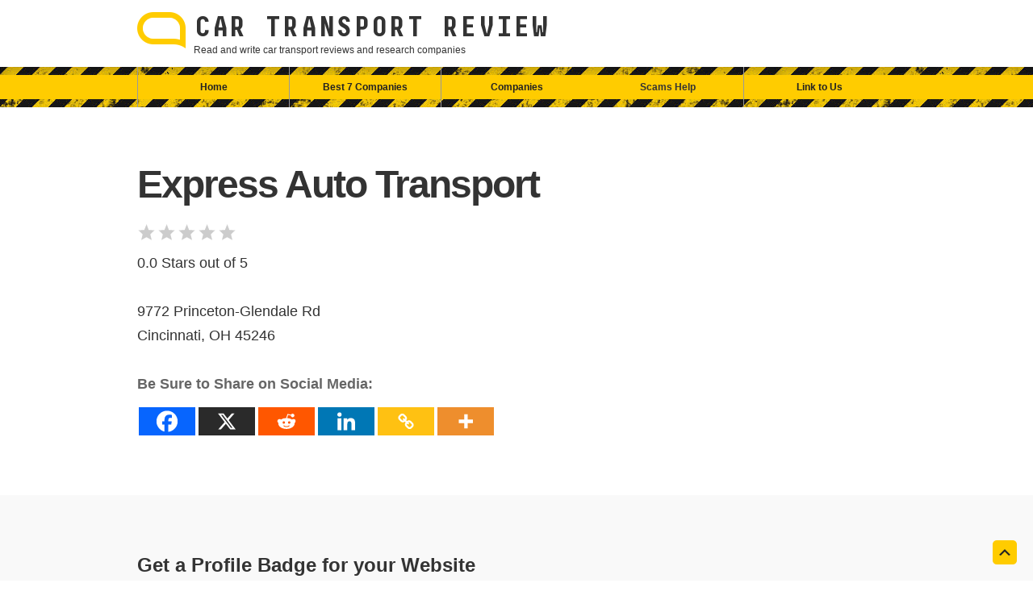

--- FILE ---
content_type: text/html; charset=utf-8
request_url: https://www.google.com/recaptcha/api2/anchor?ar=1&k=6Le5jXIeAAAAAJXqMN74dDBbEFHGMVG6VvrrMFIg&co=aHR0cHM6Ly9jYXJ0cmFuc3BvcnRyZXZpZXcuY29tOjQ0Mw..&hl=en&v=PoyoqOPhxBO7pBk68S4YbpHZ&size=invisible&anchor-ms=20000&execute-ms=30000&cb=4mx80srnzzkg
body_size: 48823
content:
<!DOCTYPE HTML><html dir="ltr" lang="en"><head><meta http-equiv="Content-Type" content="text/html; charset=UTF-8">
<meta http-equiv="X-UA-Compatible" content="IE=edge">
<title>reCAPTCHA</title>
<style type="text/css">
/* cyrillic-ext */
@font-face {
  font-family: 'Roboto';
  font-style: normal;
  font-weight: 400;
  font-stretch: 100%;
  src: url(//fonts.gstatic.com/s/roboto/v48/KFO7CnqEu92Fr1ME7kSn66aGLdTylUAMa3GUBHMdazTgWw.woff2) format('woff2');
  unicode-range: U+0460-052F, U+1C80-1C8A, U+20B4, U+2DE0-2DFF, U+A640-A69F, U+FE2E-FE2F;
}
/* cyrillic */
@font-face {
  font-family: 'Roboto';
  font-style: normal;
  font-weight: 400;
  font-stretch: 100%;
  src: url(//fonts.gstatic.com/s/roboto/v48/KFO7CnqEu92Fr1ME7kSn66aGLdTylUAMa3iUBHMdazTgWw.woff2) format('woff2');
  unicode-range: U+0301, U+0400-045F, U+0490-0491, U+04B0-04B1, U+2116;
}
/* greek-ext */
@font-face {
  font-family: 'Roboto';
  font-style: normal;
  font-weight: 400;
  font-stretch: 100%;
  src: url(//fonts.gstatic.com/s/roboto/v48/KFO7CnqEu92Fr1ME7kSn66aGLdTylUAMa3CUBHMdazTgWw.woff2) format('woff2');
  unicode-range: U+1F00-1FFF;
}
/* greek */
@font-face {
  font-family: 'Roboto';
  font-style: normal;
  font-weight: 400;
  font-stretch: 100%;
  src: url(//fonts.gstatic.com/s/roboto/v48/KFO7CnqEu92Fr1ME7kSn66aGLdTylUAMa3-UBHMdazTgWw.woff2) format('woff2');
  unicode-range: U+0370-0377, U+037A-037F, U+0384-038A, U+038C, U+038E-03A1, U+03A3-03FF;
}
/* math */
@font-face {
  font-family: 'Roboto';
  font-style: normal;
  font-weight: 400;
  font-stretch: 100%;
  src: url(//fonts.gstatic.com/s/roboto/v48/KFO7CnqEu92Fr1ME7kSn66aGLdTylUAMawCUBHMdazTgWw.woff2) format('woff2');
  unicode-range: U+0302-0303, U+0305, U+0307-0308, U+0310, U+0312, U+0315, U+031A, U+0326-0327, U+032C, U+032F-0330, U+0332-0333, U+0338, U+033A, U+0346, U+034D, U+0391-03A1, U+03A3-03A9, U+03B1-03C9, U+03D1, U+03D5-03D6, U+03F0-03F1, U+03F4-03F5, U+2016-2017, U+2034-2038, U+203C, U+2040, U+2043, U+2047, U+2050, U+2057, U+205F, U+2070-2071, U+2074-208E, U+2090-209C, U+20D0-20DC, U+20E1, U+20E5-20EF, U+2100-2112, U+2114-2115, U+2117-2121, U+2123-214F, U+2190, U+2192, U+2194-21AE, U+21B0-21E5, U+21F1-21F2, U+21F4-2211, U+2213-2214, U+2216-22FF, U+2308-230B, U+2310, U+2319, U+231C-2321, U+2336-237A, U+237C, U+2395, U+239B-23B7, U+23D0, U+23DC-23E1, U+2474-2475, U+25AF, U+25B3, U+25B7, U+25BD, U+25C1, U+25CA, U+25CC, U+25FB, U+266D-266F, U+27C0-27FF, U+2900-2AFF, U+2B0E-2B11, U+2B30-2B4C, U+2BFE, U+3030, U+FF5B, U+FF5D, U+1D400-1D7FF, U+1EE00-1EEFF;
}
/* symbols */
@font-face {
  font-family: 'Roboto';
  font-style: normal;
  font-weight: 400;
  font-stretch: 100%;
  src: url(//fonts.gstatic.com/s/roboto/v48/KFO7CnqEu92Fr1ME7kSn66aGLdTylUAMaxKUBHMdazTgWw.woff2) format('woff2');
  unicode-range: U+0001-000C, U+000E-001F, U+007F-009F, U+20DD-20E0, U+20E2-20E4, U+2150-218F, U+2190, U+2192, U+2194-2199, U+21AF, U+21E6-21F0, U+21F3, U+2218-2219, U+2299, U+22C4-22C6, U+2300-243F, U+2440-244A, U+2460-24FF, U+25A0-27BF, U+2800-28FF, U+2921-2922, U+2981, U+29BF, U+29EB, U+2B00-2BFF, U+4DC0-4DFF, U+FFF9-FFFB, U+10140-1018E, U+10190-1019C, U+101A0, U+101D0-101FD, U+102E0-102FB, U+10E60-10E7E, U+1D2C0-1D2D3, U+1D2E0-1D37F, U+1F000-1F0FF, U+1F100-1F1AD, U+1F1E6-1F1FF, U+1F30D-1F30F, U+1F315, U+1F31C, U+1F31E, U+1F320-1F32C, U+1F336, U+1F378, U+1F37D, U+1F382, U+1F393-1F39F, U+1F3A7-1F3A8, U+1F3AC-1F3AF, U+1F3C2, U+1F3C4-1F3C6, U+1F3CA-1F3CE, U+1F3D4-1F3E0, U+1F3ED, U+1F3F1-1F3F3, U+1F3F5-1F3F7, U+1F408, U+1F415, U+1F41F, U+1F426, U+1F43F, U+1F441-1F442, U+1F444, U+1F446-1F449, U+1F44C-1F44E, U+1F453, U+1F46A, U+1F47D, U+1F4A3, U+1F4B0, U+1F4B3, U+1F4B9, U+1F4BB, U+1F4BF, U+1F4C8-1F4CB, U+1F4D6, U+1F4DA, U+1F4DF, U+1F4E3-1F4E6, U+1F4EA-1F4ED, U+1F4F7, U+1F4F9-1F4FB, U+1F4FD-1F4FE, U+1F503, U+1F507-1F50B, U+1F50D, U+1F512-1F513, U+1F53E-1F54A, U+1F54F-1F5FA, U+1F610, U+1F650-1F67F, U+1F687, U+1F68D, U+1F691, U+1F694, U+1F698, U+1F6AD, U+1F6B2, U+1F6B9-1F6BA, U+1F6BC, U+1F6C6-1F6CF, U+1F6D3-1F6D7, U+1F6E0-1F6EA, U+1F6F0-1F6F3, U+1F6F7-1F6FC, U+1F700-1F7FF, U+1F800-1F80B, U+1F810-1F847, U+1F850-1F859, U+1F860-1F887, U+1F890-1F8AD, U+1F8B0-1F8BB, U+1F8C0-1F8C1, U+1F900-1F90B, U+1F93B, U+1F946, U+1F984, U+1F996, U+1F9E9, U+1FA00-1FA6F, U+1FA70-1FA7C, U+1FA80-1FA89, U+1FA8F-1FAC6, U+1FACE-1FADC, U+1FADF-1FAE9, U+1FAF0-1FAF8, U+1FB00-1FBFF;
}
/* vietnamese */
@font-face {
  font-family: 'Roboto';
  font-style: normal;
  font-weight: 400;
  font-stretch: 100%;
  src: url(//fonts.gstatic.com/s/roboto/v48/KFO7CnqEu92Fr1ME7kSn66aGLdTylUAMa3OUBHMdazTgWw.woff2) format('woff2');
  unicode-range: U+0102-0103, U+0110-0111, U+0128-0129, U+0168-0169, U+01A0-01A1, U+01AF-01B0, U+0300-0301, U+0303-0304, U+0308-0309, U+0323, U+0329, U+1EA0-1EF9, U+20AB;
}
/* latin-ext */
@font-face {
  font-family: 'Roboto';
  font-style: normal;
  font-weight: 400;
  font-stretch: 100%;
  src: url(//fonts.gstatic.com/s/roboto/v48/KFO7CnqEu92Fr1ME7kSn66aGLdTylUAMa3KUBHMdazTgWw.woff2) format('woff2');
  unicode-range: U+0100-02BA, U+02BD-02C5, U+02C7-02CC, U+02CE-02D7, U+02DD-02FF, U+0304, U+0308, U+0329, U+1D00-1DBF, U+1E00-1E9F, U+1EF2-1EFF, U+2020, U+20A0-20AB, U+20AD-20C0, U+2113, U+2C60-2C7F, U+A720-A7FF;
}
/* latin */
@font-face {
  font-family: 'Roboto';
  font-style: normal;
  font-weight: 400;
  font-stretch: 100%;
  src: url(//fonts.gstatic.com/s/roboto/v48/KFO7CnqEu92Fr1ME7kSn66aGLdTylUAMa3yUBHMdazQ.woff2) format('woff2');
  unicode-range: U+0000-00FF, U+0131, U+0152-0153, U+02BB-02BC, U+02C6, U+02DA, U+02DC, U+0304, U+0308, U+0329, U+2000-206F, U+20AC, U+2122, U+2191, U+2193, U+2212, U+2215, U+FEFF, U+FFFD;
}
/* cyrillic-ext */
@font-face {
  font-family: 'Roboto';
  font-style: normal;
  font-weight: 500;
  font-stretch: 100%;
  src: url(//fonts.gstatic.com/s/roboto/v48/KFO7CnqEu92Fr1ME7kSn66aGLdTylUAMa3GUBHMdazTgWw.woff2) format('woff2');
  unicode-range: U+0460-052F, U+1C80-1C8A, U+20B4, U+2DE0-2DFF, U+A640-A69F, U+FE2E-FE2F;
}
/* cyrillic */
@font-face {
  font-family: 'Roboto';
  font-style: normal;
  font-weight: 500;
  font-stretch: 100%;
  src: url(//fonts.gstatic.com/s/roboto/v48/KFO7CnqEu92Fr1ME7kSn66aGLdTylUAMa3iUBHMdazTgWw.woff2) format('woff2');
  unicode-range: U+0301, U+0400-045F, U+0490-0491, U+04B0-04B1, U+2116;
}
/* greek-ext */
@font-face {
  font-family: 'Roboto';
  font-style: normal;
  font-weight: 500;
  font-stretch: 100%;
  src: url(//fonts.gstatic.com/s/roboto/v48/KFO7CnqEu92Fr1ME7kSn66aGLdTylUAMa3CUBHMdazTgWw.woff2) format('woff2');
  unicode-range: U+1F00-1FFF;
}
/* greek */
@font-face {
  font-family: 'Roboto';
  font-style: normal;
  font-weight: 500;
  font-stretch: 100%;
  src: url(//fonts.gstatic.com/s/roboto/v48/KFO7CnqEu92Fr1ME7kSn66aGLdTylUAMa3-UBHMdazTgWw.woff2) format('woff2');
  unicode-range: U+0370-0377, U+037A-037F, U+0384-038A, U+038C, U+038E-03A1, U+03A3-03FF;
}
/* math */
@font-face {
  font-family: 'Roboto';
  font-style: normal;
  font-weight: 500;
  font-stretch: 100%;
  src: url(//fonts.gstatic.com/s/roboto/v48/KFO7CnqEu92Fr1ME7kSn66aGLdTylUAMawCUBHMdazTgWw.woff2) format('woff2');
  unicode-range: U+0302-0303, U+0305, U+0307-0308, U+0310, U+0312, U+0315, U+031A, U+0326-0327, U+032C, U+032F-0330, U+0332-0333, U+0338, U+033A, U+0346, U+034D, U+0391-03A1, U+03A3-03A9, U+03B1-03C9, U+03D1, U+03D5-03D6, U+03F0-03F1, U+03F4-03F5, U+2016-2017, U+2034-2038, U+203C, U+2040, U+2043, U+2047, U+2050, U+2057, U+205F, U+2070-2071, U+2074-208E, U+2090-209C, U+20D0-20DC, U+20E1, U+20E5-20EF, U+2100-2112, U+2114-2115, U+2117-2121, U+2123-214F, U+2190, U+2192, U+2194-21AE, U+21B0-21E5, U+21F1-21F2, U+21F4-2211, U+2213-2214, U+2216-22FF, U+2308-230B, U+2310, U+2319, U+231C-2321, U+2336-237A, U+237C, U+2395, U+239B-23B7, U+23D0, U+23DC-23E1, U+2474-2475, U+25AF, U+25B3, U+25B7, U+25BD, U+25C1, U+25CA, U+25CC, U+25FB, U+266D-266F, U+27C0-27FF, U+2900-2AFF, U+2B0E-2B11, U+2B30-2B4C, U+2BFE, U+3030, U+FF5B, U+FF5D, U+1D400-1D7FF, U+1EE00-1EEFF;
}
/* symbols */
@font-face {
  font-family: 'Roboto';
  font-style: normal;
  font-weight: 500;
  font-stretch: 100%;
  src: url(//fonts.gstatic.com/s/roboto/v48/KFO7CnqEu92Fr1ME7kSn66aGLdTylUAMaxKUBHMdazTgWw.woff2) format('woff2');
  unicode-range: U+0001-000C, U+000E-001F, U+007F-009F, U+20DD-20E0, U+20E2-20E4, U+2150-218F, U+2190, U+2192, U+2194-2199, U+21AF, U+21E6-21F0, U+21F3, U+2218-2219, U+2299, U+22C4-22C6, U+2300-243F, U+2440-244A, U+2460-24FF, U+25A0-27BF, U+2800-28FF, U+2921-2922, U+2981, U+29BF, U+29EB, U+2B00-2BFF, U+4DC0-4DFF, U+FFF9-FFFB, U+10140-1018E, U+10190-1019C, U+101A0, U+101D0-101FD, U+102E0-102FB, U+10E60-10E7E, U+1D2C0-1D2D3, U+1D2E0-1D37F, U+1F000-1F0FF, U+1F100-1F1AD, U+1F1E6-1F1FF, U+1F30D-1F30F, U+1F315, U+1F31C, U+1F31E, U+1F320-1F32C, U+1F336, U+1F378, U+1F37D, U+1F382, U+1F393-1F39F, U+1F3A7-1F3A8, U+1F3AC-1F3AF, U+1F3C2, U+1F3C4-1F3C6, U+1F3CA-1F3CE, U+1F3D4-1F3E0, U+1F3ED, U+1F3F1-1F3F3, U+1F3F5-1F3F7, U+1F408, U+1F415, U+1F41F, U+1F426, U+1F43F, U+1F441-1F442, U+1F444, U+1F446-1F449, U+1F44C-1F44E, U+1F453, U+1F46A, U+1F47D, U+1F4A3, U+1F4B0, U+1F4B3, U+1F4B9, U+1F4BB, U+1F4BF, U+1F4C8-1F4CB, U+1F4D6, U+1F4DA, U+1F4DF, U+1F4E3-1F4E6, U+1F4EA-1F4ED, U+1F4F7, U+1F4F9-1F4FB, U+1F4FD-1F4FE, U+1F503, U+1F507-1F50B, U+1F50D, U+1F512-1F513, U+1F53E-1F54A, U+1F54F-1F5FA, U+1F610, U+1F650-1F67F, U+1F687, U+1F68D, U+1F691, U+1F694, U+1F698, U+1F6AD, U+1F6B2, U+1F6B9-1F6BA, U+1F6BC, U+1F6C6-1F6CF, U+1F6D3-1F6D7, U+1F6E0-1F6EA, U+1F6F0-1F6F3, U+1F6F7-1F6FC, U+1F700-1F7FF, U+1F800-1F80B, U+1F810-1F847, U+1F850-1F859, U+1F860-1F887, U+1F890-1F8AD, U+1F8B0-1F8BB, U+1F8C0-1F8C1, U+1F900-1F90B, U+1F93B, U+1F946, U+1F984, U+1F996, U+1F9E9, U+1FA00-1FA6F, U+1FA70-1FA7C, U+1FA80-1FA89, U+1FA8F-1FAC6, U+1FACE-1FADC, U+1FADF-1FAE9, U+1FAF0-1FAF8, U+1FB00-1FBFF;
}
/* vietnamese */
@font-face {
  font-family: 'Roboto';
  font-style: normal;
  font-weight: 500;
  font-stretch: 100%;
  src: url(//fonts.gstatic.com/s/roboto/v48/KFO7CnqEu92Fr1ME7kSn66aGLdTylUAMa3OUBHMdazTgWw.woff2) format('woff2');
  unicode-range: U+0102-0103, U+0110-0111, U+0128-0129, U+0168-0169, U+01A0-01A1, U+01AF-01B0, U+0300-0301, U+0303-0304, U+0308-0309, U+0323, U+0329, U+1EA0-1EF9, U+20AB;
}
/* latin-ext */
@font-face {
  font-family: 'Roboto';
  font-style: normal;
  font-weight: 500;
  font-stretch: 100%;
  src: url(//fonts.gstatic.com/s/roboto/v48/KFO7CnqEu92Fr1ME7kSn66aGLdTylUAMa3KUBHMdazTgWw.woff2) format('woff2');
  unicode-range: U+0100-02BA, U+02BD-02C5, U+02C7-02CC, U+02CE-02D7, U+02DD-02FF, U+0304, U+0308, U+0329, U+1D00-1DBF, U+1E00-1E9F, U+1EF2-1EFF, U+2020, U+20A0-20AB, U+20AD-20C0, U+2113, U+2C60-2C7F, U+A720-A7FF;
}
/* latin */
@font-face {
  font-family: 'Roboto';
  font-style: normal;
  font-weight: 500;
  font-stretch: 100%;
  src: url(//fonts.gstatic.com/s/roboto/v48/KFO7CnqEu92Fr1ME7kSn66aGLdTylUAMa3yUBHMdazQ.woff2) format('woff2');
  unicode-range: U+0000-00FF, U+0131, U+0152-0153, U+02BB-02BC, U+02C6, U+02DA, U+02DC, U+0304, U+0308, U+0329, U+2000-206F, U+20AC, U+2122, U+2191, U+2193, U+2212, U+2215, U+FEFF, U+FFFD;
}
/* cyrillic-ext */
@font-face {
  font-family: 'Roboto';
  font-style: normal;
  font-weight: 900;
  font-stretch: 100%;
  src: url(//fonts.gstatic.com/s/roboto/v48/KFO7CnqEu92Fr1ME7kSn66aGLdTylUAMa3GUBHMdazTgWw.woff2) format('woff2');
  unicode-range: U+0460-052F, U+1C80-1C8A, U+20B4, U+2DE0-2DFF, U+A640-A69F, U+FE2E-FE2F;
}
/* cyrillic */
@font-face {
  font-family: 'Roboto';
  font-style: normal;
  font-weight: 900;
  font-stretch: 100%;
  src: url(//fonts.gstatic.com/s/roboto/v48/KFO7CnqEu92Fr1ME7kSn66aGLdTylUAMa3iUBHMdazTgWw.woff2) format('woff2');
  unicode-range: U+0301, U+0400-045F, U+0490-0491, U+04B0-04B1, U+2116;
}
/* greek-ext */
@font-face {
  font-family: 'Roboto';
  font-style: normal;
  font-weight: 900;
  font-stretch: 100%;
  src: url(//fonts.gstatic.com/s/roboto/v48/KFO7CnqEu92Fr1ME7kSn66aGLdTylUAMa3CUBHMdazTgWw.woff2) format('woff2');
  unicode-range: U+1F00-1FFF;
}
/* greek */
@font-face {
  font-family: 'Roboto';
  font-style: normal;
  font-weight: 900;
  font-stretch: 100%;
  src: url(//fonts.gstatic.com/s/roboto/v48/KFO7CnqEu92Fr1ME7kSn66aGLdTylUAMa3-UBHMdazTgWw.woff2) format('woff2');
  unicode-range: U+0370-0377, U+037A-037F, U+0384-038A, U+038C, U+038E-03A1, U+03A3-03FF;
}
/* math */
@font-face {
  font-family: 'Roboto';
  font-style: normal;
  font-weight: 900;
  font-stretch: 100%;
  src: url(//fonts.gstatic.com/s/roboto/v48/KFO7CnqEu92Fr1ME7kSn66aGLdTylUAMawCUBHMdazTgWw.woff2) format('woff2');
  unicode-range: U+0302-0303, U+0305, U+0307-0308, U+0310, U+0312, U+0315, U+031A, U+0326-0327, U+032C, U+032F-0330, U+0332-0333, U+0338, U+033A, U+0346, U+034D, U+0391-03A1, U+03A3-03A9, U+03B1-03C9, U+03D1, U+03D5-03D6, U+03F0-03F1, U+03F4-03F5, U+2016-2017, U+2034-2038, U+203C, U+2040, U+2043, U+2047, U+2050, U+2057, U+205F, U+2070-2071, U+2074-208E, U+2090-209C, U+20D0-20DC, U+20E1, U+20E5-20EF, U+2100-2112, U+2114-2115, U+2117-2121, U+2123-214F, U+2190, U+2192, U+2194-21AE, U+21B0-21E5, U+21F1-21F2, U+21F4-2211, U+2213-2214, U+2216-22FF, U+2308-230B, U+2310, U+2319, U+231C-2321, U+2336-237A, U+237C, U+2395, U+239B-23B7, U+23D0, U+23DC-23E1, U+2474-2475, U+25AF, U+25B3, U+25B7, U+25BD, U+25C1, U+25CA, U+25CC, U+25FB, U+266D-266F, U+27C0-27FF, U+2900-2AFF, U+2B0E-2B11, U+2B30-2B4C, U+2BFE, U+3030, U+FF5B, U+FF5D, U+1D400-1D7FF, U+1EE00-1EEFF;
}
/* symbols */
@font-face {
  font-family: 'Roboto';
  font-style: normal;
  font-weight: 900;
  font-stretch: 100%;
  src: url(//fonts.gstatic.com/s/roboto/v48/KFO7CnqEu92Fr1ME7kSn66aGLdTylUAMaxKUBHMdazTgWw.woff2) format('woff2');
  unicode-range: U+0001-000C, U+000E-001F, U+007F-009F, U+20DD-20E0, U+20E2-20E4, U+2150-218F, U+2190, U+2192, U+2194-2199, U+21AF, U+21E6-21F0, U+21F3, U+2218-2219, U+2299, U+22C4-22C6, U+2300-243F, U+2440-244A, U+2460-24FF, U+25A0-27BF, U+2800-28FF, U+2921-2922, U+2981, U+29BF, U+29EB, U+2B00-2BFF, U+4DC0-4DFF, U+FFF9-FFFB, U+10140-1018E, U+10190-1019C, U+101A0, U+101D0-101FD, U+102E0-102FB, U+10E60-10E7E, U+1D2C0-1D2D3, U+1D2E0-1D37F, U+1F000-1F0FF, U+1F100-1F1AD, U+1F1E6-1F1FF, U+1F30D-1F30F, U+1F315, U+1F31C, U+1F31E, U+1F320-1F32C, U+1F336, U+1F378, U+1F37D, U+1F382, U+1F393-1F39F, U+1F3A7-1F3A8, U+1F3AC-1F3AF, U+1F3C2, U+1F3C4-1F3C6, U+1F3CA-1F3CE, U+1F3D4-1F3E0, U+1F3ED, U+1F3F1-1F3F3, U+1F3F5-1F3F7, U+1F408, U+1F415, U+1F41F, U+1F426, U+1F43F, U+1F441-1F442, U+1F444, U+1F446-1F449, U+1F44C-1F44E, U+1F453, U+1F46A, U+1F47D, U+1F4A3, U+1F4B0, U+1F4B3, U+1F4B9, U+1F4BB, U+1F4BF, U+1F4C8-1F4CB, U+1F4D6, U+1F4DA, U+1F4DF, U+1F4E3-1F4E6, U+1F4EA-1F4ED, U+1F4F7, U+1F4F9-1F4FB, U+1F4FD-1F4FE, U+1F503, U+1F507-1F50B, U+1F50D, U+1F512-1F513, U+1F53E-1F54A, U+1F54F-1F5FA, U+1F610, U+1F650-1F67F, U+1F687, U+1F68D, U+1F691, U+1F694, U+1F698, U+1F6AD, U+1F6B2, U+1F6B9-1F6BA, U+1F6BC, U+1F6C6-1F6CF, U+1F6D3-1F6D7, U+1F6E0-1F6EA, U+1F6F0-1F6F3, U+1F6F7-1F6FC, U+1F700-1F7FF, U+1F800-1F80B, U+1F810-1F847, U+1F850-1F859, U+1F860-1F887, U+1F890-1F8AD, U+1F8B0-1F8BB, U+1F8C0-1F8C1, U+1F900-1F90B, U+1F93B, U+1F946, U+1F984, U+1F996, U+1F9E9, U+1FA00-1FA6F, U+1FA70-1FA7C, U+1FA80-1FA89, U+1FA8F-1FAC6, U+1FACE-1FADC, U+1FADF-1FAE9, U+1FAF0-1FAF8, U+1FB00-1FBFF;
}
/* vietnamese */
@font-face {
  font-family: 'Roboto';
  font-style: normal;
  font-weight: 900;
  font-stretch: 100%;
  src: url(//fonts.gstatic.com/s/roboto/v48/KFO7CnqEu92Fr1ME7kSn66aGLdTylUAMa3OUBHMdazTgWw.woff2) format('woff2');
  unicode-range: U+0102-0103, U+0110-0111, U+0128-0129, U+0168-0169, U+01A0-01A1, U+01AF-01B0, U+0300-0301, U+0303-0304, U+0308-0309, U+0323, U+0329, U+1EA0-1EF9, U+20AB;
}
/* latin-ext */
@font-face {
  font-family: 'Roboto';
  font-style: normal;
  font-weight: 900;
  font-stretch: 100%;
  src: url(//fonts.gstatic.com/s/roboto/v48/KFO7CnqEu92Fr1ME7kSn66aGLdTylUAMa3KUBHMdazTgWw.woff2) format('woff2');
  unicode-range: U+0100-02BA, U+02BD-02C5, U+02C7-02CC, U+02CE-02D7, U+02DD-02FF, U+0304, U+0308, U+0329, U+1D00-1DBF, U+1E00-1E9F, U+1EF2-1EFF, U+2020, U+20A0-20AB, U+20AD-20C0, U+2113, U+2C60-2C7F, U+A720-A7FF;
}
/* latin */
@font-face {
  font-family: 'Roboto';
  font-style: normal;
  font-weight: 900;
  font-stretch: 100%;
  src: url(//fonts.gstatic.com/s/roboto/v48/KFO7CnqEu92Fr1ME7kSn66aGLdTylUAMa3yUBHMdazQ.woff2) format('woff2');
  unicode-range: U+0000-00FF, U+0131, U+0152-0153, U+02BB-02BC, U+02C6, U+02DA, U+02DC, U+0304, U+0308, U+0329, U+2000-206F, U+20AC, U+2122, U+2191, U+2193, U+2212, U+2215, U+FEFF, U+FFFD;
}

</style>
<link rel="stylesheet" type="text/css" href="https://www.gstatic.com/recaptcha/releases/PoyoqOPhxBO7pBk68S4YbpHZ/styles__ltr.css">
<script nonce="svO2QE-G67ptjxKIhYSftA" type="text/javascript">window['__recaptcha_api'] = 'https://www.google.com/recaptcha/api2/';</script>
<script type="text/javascript" src="https://www.gstatic.com/recaptcha/releases/PoyoqOPhxBO7pBk68S4YbpHZ/recaptcha__en.js" nonce="svO2QE-G67ptjxKIhYSftA">
      
    </script></head>
<body><div id="rc-anchor-alert" class="rc-anchor-alert"></div>
<input type="hidden" id="recaptcha-token" value="[base64]">
<script type="text/javascript" nonce="svO2QE-G67ptjxKIhYSftA">
      recaptcha.anchor.Main.init("[\x22ainput\x22,[\x22bgdata\x22,\x22\x22,\[base64]/[base64]/MjU1Ong/[base64]/[base64]/[base64]/[base64]/[base64]/[base64]/[base64]/[base64]/[base64]/[base64]/[base64]/[base64]/[base64]/[base64]/[base64]\\u003d\x22,\[base64]\\u003d\\u003d\x22,\x22FcKrPi9sP3jDlmPCtBwQw5/DtsK0wqZ1RR7Ci15cCsKZw7/CmyzCr0PCvsKZfsKOwp4BEMKhE2xbw59xHsOLCQ16wr3DjmoucEJYw6/DrnIwwpw1w6g0ZFI9asK/w7VHw5NyXcKgw5gBOMKrOMKjODzDrsOCaS92w7nCjcOoVB8ODCLDqcOjw4plFTwZw4QOwqbDu8Kxa8Oww541w5XDh2nDs8K3wpLDncO/[base64]/DhsO2wp12H8OpwpHCjHkvw5NMXsOPDALCkFDDsEEFZCzCqsOQw5jDqCAMWFsOMcKCwro1wrt+w5fDtmUPHR/CgiPDtsKOSw/DusOzwrYbw4YRwoYBwr1cUMKTenJTTMOiwrTCvVMmw7/DoMOSwoVwfcKcNsOXw4oqwrPCkAXCrMKWw4PCj8O4wqtlw5HDpsK/[base64]/CrMKyLcO+PcONw7oIwrbCgMOKecOFXMO/dMKWfz7CqxlFw5LDosKiw7fDrCTCjcOZw7FxAlbDnG1/w4Z/eFfCoSbDucO2ZWRsW8KtDcKawp/DlFBhw7zCpQzDogzDvcOgwp0ie2PCq8K6ZjptwqQGwpguw73CocKFSgpZwpLCvsK8w7wmUXLDlsOnw47ClX59w5XDgcKSOwRhc8O1CMOhw4/DkC3DhsOYwrXCt8OTOsOIW8K1NsOaw5nCp2zDtHJUwpjCvFpEGiNuwrAsU3MpwprCjFbDucKaJ8OPe8OyY8OTwqXCqMKwesO/wp/CnsOMaMOMw4rDgMKLADrDkSXDr1PDlxpyZhUUwoXDlzPCtMOFw6DCr8OlwqJLKsKDwoZcDzh4wp1pw5RqwpDDh1QcwpjCixksNcOnwp7CksKmNnnCosOHA8O7KsKiMD0IRF3Ch8KebMKow591w7TCki4gwoEfw7/[base64]/Dk8KRU03DosK9wp11XsKtwr/DkMOfB1UxMifDjV8eZMKcT2vCrsKNwoHCo8OmOMKBw6tIaMKzfsKVTV0MDQfDjwh3w5UawqrDv8OtOcO3VcO/dFBaIRDCkCEAwq/CoUrDnX1rXW8ew7xffMKew6FTbTbDkMO4U8K/[base64]/DgcO6fcKbUjTDncKow4nDt8ONOsOBwocPdjIWwo/DnMKeTkvDu8O6w4LClsKowpgLOcKxSFlvA2VrSMOqLsKVOcOMCGXCmBHDmsK/w6V4HHrClMO/w5jCpD5HcsOdwqBPw6xPwqwEwrnClCcLTSfDsEnDrcObH8OZwrlqwobDiMOnwpTDncO1IGZnYlPClEEZw4vCuCcEFsKmA8KRw6nChMOMwp/DvsOCwpw3XMKywo/[base64]/Cg8K9wpvDqnTCo0DCtMKrwq5tw4s/w643wocOwrHDiBoMIsOzdcOXw5rCtA1hw4RUwrcdAsOMwpjCtgLCtcKzFMOZfcKkwqbDvnzDhjNqwovCtMOew70Bwo9Rw5vCh8O7VS3DoGZCGWfClDvCrB/CnQtkGBzCqMKuIjpowqrCrGfDnMO9LsKdOHN9VcORZcK/w7HChl3CoMKyNsKsw5jCicKBw7dGDGXCgsKCw5dqw6rDlsO0AMKDXsK0wp3DucOjwrsOSMOWY8KFb8OMwooMw79XYH5XcDvCrsKpJm/DrsOWw5JLw5LDqMOZYVnDiwlYwqjCri0cPGIQBMKdVsKjRGNEw6vDgGptw5/CpBZ0DcK/[base64]/w7XDvGTCscONwrAXw5sDQMK8esKBJ8KtR8OqFcOvcRXCsljCssKjw4LDuC/CrSUVw5cME37DiMKzw4jDk8OVQGjDuD/DrMKpw47Dg1x1ecOvwpNbw7zDrj7DpMKpwoYUw6AXdjrDgSk/eQXDqMOHTMOSBMKEwpTDkhA7JMOxw5kFw5vDuVI/Z8OnwpJswpTDu8Kew5BZwqE2LgJpw6IANkjCl8KCwo80w6nCug0Fwr8cTRVnXk7Ck3t4w6fDi8KcccObBMOcT1nCr8O/[base64]/[base64]/DqAU7w7o+w4LCjElaaU5Dwr4FU8OYMXoAC8KPdMOuGk8Qwr7DosKdwowrB0nDjWTCi0DCtwhYGCvCvW/CicK9I8OZwqQ8SxUCw4E/fArDnjhVUwoiBU5HKwZNwrlvwoxMw7weC8KeIsOoMWvCgQAQEXfCq8OQwqHCj8OLwr5qWMO7X2DCmXrDjmAJwoJwdcOEVTFOwqsIwrvDlsO2wp5yXRc/w4dpSSPCj8KScmwgIko+RnZwFBIow6ApwpPCsBJuw5ZXw4VHwo9Ew705w7sWwpkyw5PDlgLCtQlow4fCmWZxNEM/QH9gwpNBHREWZGfCn8Onwr/[base64]/Do8KFVsKYw40ZC8K1GcKPwr4Aw4whSsKMwoMgwq3Cuh4CX2dewpXCrHXDn8KEM3LCqsKCwpQbwrXCryXDrR8Xw4wkGMK7w6Ikwo8WDGjCtMKjw450wqHCthTDmUQpKXfDkMOKERwywr8swqdkTCPCnU7CoMK2wr1/[base64]/a2ohdBjCsAcUWsK1bWrDh8OhWsKxb00tFcOKI8O+w6fDoyLDqMO1wrkpwpVGI0IDw5vCritoZ8O+wpsCwqbCnsK3JE0Uw6bDvDViwr/CpDlYIHLChnHDusO1ZG56w5HDlMOjw5UowpbDtUDCmkjDuX3CulIPJwTCp8KJw6tzB8KeD0Bww5cWw5Vrwo7CqQQCNMKewpbDjsOswrDDlcKKOcK2aMOAD8OmTMKFGcKFwo7DksOETMKjSTdFwpTCtsK/NsKxYcOzXiPDjC7CpMOAwrrDrsOoaApWwrHDlcOHwokkw53CucORw5fDucK/DA7DhRTCuzDCpGLCi8KEC0LDqmgbZsOSw6sXE8O7GcKgw78Tw5/DqFrDlRYhwrTCj8OBw7gSWMKvZi8eJsOvF13CpQ/DjsO3QBooIsKtRzMAwoxBTFLDml06BnXCo8Ouwr8FbUjCvkvCoWLDiSklw4dzw4LDhsKgwrHCsMKxw5HDlGXCrMOxC27Cp8OQLcOkwpADMMOXSsOiw6ZxwrFhJ0TDrwLDrwwXMsOcWUPCnjHCukQcaVVSw4UuwpIXwqs3w7rDhlXDjsOIw6I1V8KlGG/CoiQiwqfDqsO6UH5td8K4N8KcREnCr8K6Sx80w7wSAMKuV8K7JGxpHcOdw6vDrX19wpc/wqXCqlfCjg7CsxIjSVzCp8OEwpzCg8K1aBjCu8ONdlESRn1/wovCkMKpYMK3PjHCs8OJAAlHfz8jw6UxX8KVwoLCucO/[base64]/CmkJSw5fDnMOHw45QecOdN8Oqw6jCtiLCq1PChhcxOcKgRHrCughTBcOqw65Cw7RbRcKFYDYNw5/ClyZYWAwGwoPDscKZKzrCh8OQwpnCiMO0w40YNQJjwpLCucKvw59YOcOTw6DDtsKcDMKJw6jCmcKWwpLCrlcaN8KywpR9w7hLIMKPw5/Cm8KUHwzCl8OFeCDCgMKLLG7CgcKiwonCr27DnDHCtMOWwo9mw4zCgMOSB0/[base64]/CnxHDq8O+IA/[base64]/w5NKOAwqwqDDu8KBJsOowqXDlsO1w5ZmwrwKbTtEJhjDpcKncFbDnsOTwpHDmV3CoQjCv8KrGMKYw4N2wo7CtDJbZARMw5zDtwvDisKAw6HCjjoqw6hGw49iMMKxw5XCrcOxVMOgw5dAwqhlw4Y/[base64]/Ig4vwo7DnsOJwoHDmzIMdsOVw6PCpsKqw4Eiw5M7w6FQwrPDo8OsWsOEGMODw6QKwqowGMK7KVJzw7TDsTdDw47CpxJAwqjDtBTDg088w4HDs8O0wqV/ZCvDkMOuwok5G8OhB8KOw5AHGsOuEkB+cGPCusOObsO0Z8OnLFNaUsOqK8KaRW9DPDXDmsOpw5pjH8OAQU0zFWJsw6TClcOGfF7DsCzDngTDmR7CnMKhwr80NcO1w4HClDrCuMOCTA/CoVobVBdoScKqccKccRLDngJfw5sMNyrDjcO1w7HCo8O5Ly0vw7XDl0doYyfDu8K6wp3CjsOIw6fCnMKrw6TDkcOkwrtPbGnCscOJOXo8J8OJw6Iuw6HDkcO9w6zDhWvCl8KqwrbCmMOcwotES8OeIWHCgMKBQMKAe8KHw4rDhxxuwo90woc5C8K7CB/DlMKww6PCsGbDhcO3w43ClcOKSk0bw5bCtsOIwoXDuTgGw65jYMOVw7g1f8KIwoB5wpIEQH4KIG7DlCAEOWBBwrlTwr7DtsK1w5fDiwpNwrd/wpU7B3wxwqbDucOxfcOxUcKjd8KrfzAYwokmw6nDn0DDthbCs3dgG8KywohMIsOdwoR1wqbDg2HDgElYwo7DksKgw7LDkcKINcO+w5HDvMKRwqkoQsOoeTQww6fCkMOIwpfCuE4WGhckBsKpC0vCocKscinDtcKkw4/CoMOhw5/Ch8OlWMKvw5nDvcOqTcKMX8KAwqgVDUjCknxBcsKWwrrDhMK1VcOiasO8w4UUOEbCvzTDvCwGCg5zaApYJBktwocewrkkwp3Ck8KfDcK6w4vDs3R0E38He8KNVQTDnMKxwrvDosKiKmbDkcOFBkDDpsK+DE/Du2FKwofCoHMjwpbDtjVcPSrDhcOic3sGcDRzwpHDsGAUCzBhwoBOMsObwrgIUMK0w5sSw5sFc8OLwpHDm04awp3Dim/CisOxQmDDoMK8YMKSQcKFwo3DhsKLNX0Rw53DmlVUG8KSwpMKayPDrhouw6l0ED5nw5HChTB6wqrDvMOBVMOww7rCgjPDukUgw5vDiA9RfSR3TljCjh5tDMO0XDbDjcOiwqt5bAlKwpQJwoY6VFvCjMKJT39sNUARwq3ClcO6FybCil/DoDQkZ8KQCMOtwpYswq3CpMO2woTCu8O5w4QeJ8KYwo9BNcKFw6LCiUPClcORwr3CvHFPw6/DnEHCuTXChcOvfynDj0lOw6nDmzIyw53DpcK0w5jDm2nCpcOVw4xVwrvDhFTCgcKLBisYw7bDuB3DiMKxcMKtYsOsEw/DsX9CcsKyWsOmAxzCnsO+w5ViInrCrRgsacOEw43DosOAQsOVOcOlbsOsw6PCiRLDjgLDpsOzK8Knwr0lwoTDsRc7aErCvEjCtW5MCWVjwqfCmW/CvsK4cgnDmsKoPcK5eMOmMm3CrcKcw6fCqsKSAGHCgljDizInw73CgMKdwoPCt8K/wr9qRAXCv8OjwrlwNcO8w6LDjxbDu8OHwpvDiGhJRsOQwpMXE8KgwpLCniJyGH3DlmQew5XDtcK5w5xcWh/CsiEgw7zCoVE/P2bDkn9uCcOKwot4AcO0RgZTw7XCn8KGw73DicOmw5rDr1zDmsOUwrvCvH3CjMOMwrLDnMOmw7ZiNGTCm8Kww5jClsOPZhNjWE/DkMOYw4wscsOrIcOIw7dNJMKsw55iwqvCiMO4w5PDpMKhwpbCmnbDqQjCgWXDqMOWe8KsaMOgVMOywoTDncOQHmjCj0JlwpMmwpFfw57DgcKdwrtVwpbCrXhqeCcCw6YZwpHDuVrCnRwgwr/Cm1hCL0LDuE10wpLCtAjDt8OjYnFCGMOowrHCvMKzw6YDasKFw7LDihDCvz7CuW83w6UyTF09w4tSwq8fw5wMGsKrcx7DssORViXCkWjCkCrDtcKmVgAXw7/DnsOgaj/Dp8KuacK/wp8uXMO3w6IPRlNhey8FwpPCl8ONecKrw4bDjsO+O8Otw6lOC8O3LVTDp0PDtmjCqsK8wrnCqikmwqBpEMONMcKrGsK2WsODQRfDssOVwq4cCxLCqSFJw6/CggRVw7QUbmUTw4MXw6Qbw7vCksObP8KISjdUw60nCcO5wobClMK/[base64]/[base64]/CuBspIjPCgcOmMzV+w4t1w5HCncKZF8OKwrYdw4bDjsOeBV8iEMKXKcONwqnClEbCjcKkw6vCssOxFcOEwqDDnsKyMgvCvsKlB8Ojw40HFTFXAMO3w7AgJsOswqPClDbCmMOPYxrDtkLDi8K6NMKWw7XDisKXw40/[base64]/[base64]/[base64]/DshJ1fcKVE1NCw4bClcOsdRTDs8KUwoB2QjDCtcKCw7/DgcKkw59cA2bCoC/ChcKnHhNVCcO/A8Klw4fClsKiJREBwp8Fw5DCrMOQbsK4dsO4wqwscC7DqyY/dsODw5N2w5LDtcOxbsKjwrrCvXluBDnDk8KewqXCknnDpcKibcOGcMKEWxHDmMKywqLCjsOpw4HDt8KnIFHDnz1/w4UxRMKnZcOvRg/DnTEYQkZVwq3CmVYweB9iZsK1AsKAwoM6wpxoU8KdPzTCjHnDqsKFSRPDnxVhNMKEwp7CtWXDu8KkwrlOdB/Cr8OWwoDCrQIKw7fCqW7DsMO5w7rCjgrDok/[base64]/ejnCrcOAw5oXH8OywqHDiRxwK8OewqzDl2B/wodMJMOvUCTCjF/[base64]/CrcO4JyImw49dV3B+wrvCp8OJw63DlsOZTRsZwrhPwpQlw5/CmQE3woIMwpfCtcONWcOtw5XComDCtcKTICVRcsKow4HCp3dFVyXDsiLCrgsQw4rDkcKDawHDpQsxDcOywpbDs1fDhMOlwplNwoEbKV81HH5RworCpMKJwrRkLknDiSTDusOYw4TDqivDkcOWLT/Dj8KtPcKES8KtwoHCuDTCo8KLw6fCkhzDvcO9w6zDmsO9w5xuw5soasOzZTfCq8KDwp7Di0zCnsOHwrTDhhtBJcOHw5LCjg/CpXHDk8KCU0nDuxzCg8OWW0DClnEYZMK1wqfDrTE3Ty3CrMKrw7sVSUwywobDtjTDqVt9KnVsw4PChxwiTEoeLgTCkXVxw6bDoHnCsTzChMK+wqzChFtkwrdEaMOQwpPCoMOtwrvCh00pw412w6nDqMKkD3ApwoLDisOewqDCt1/CrsKfMklcw6UtEj8Nw43CmRchw6NZwow1WsKkdUE3wqp2BsOZw7FWAcKWwofDp8Owwo4Jw7jCocKTQcOew77Dv8OXecOmU8KIw5Y4wrzDmntpJUvChjBWGBbDtsOGworDvMO1wrfCg8OlwqbCnUx8w5fDvcKQw6fDnhJVacO6YS9MczzDhi7Drh/[base64]/[base64]/wpJZVMKyO8O6wp46Cnw3NMK8wpLCmCjCgEgbw5NJw5zCiMKxw64wTRbDo1stw5Aswo/[base64]/[base64]/woEawokUZsOIwqLDsgFgwoI0ZzF9w61Pw71sLsKbSMOiw4LClMOfw5FMw5vCjMOcwozDqcOFYg3Dug/[base64]/wonCucK0wrfCu8Oxw7LDnMO+w4ENQ3tZcSLCi8K+FEV2wqMYw4ouwp3DmzPCvsO4ZlvClAzCpXnClHUjQjfDiwB/XCsGwrUCw6BtNGnCvMOhw7rDvsK1FlVewpNEKsKAw7IrwrVmZcK+w6TCjCoAw6N7w7PDtAJlwo1owrPDoW3DolnCvMKOw67CpMKYasKqwq3Dti8/wr9uw547wpcROsOCw5pKG1csCB7DhF7CtsOZw6XChxzDm8KxKA7CqcK0w4bCgsKUw6zCnMODw7M5wqQ0w6tCRyAPw5ktwotTwofDowzDs1hIMHZTw4XCjm4vw4bCsMOXw6rDlzs9HcK/w4Mjw63CgsOUOsKGPFPDjCPClFjDqWIHw4cewqTCsCRoWcOFT8KkesKrw6x6A0B0IULDvsOuWX8KwoLCnkPCpxfCiMOLQsOjw6pywqFLwothw7zCmCLCritfSTgCZlXCnk/DvjHCuR9MGMOpwoIqw6fCknLDmsKKwrfDi8KTbGzCgMK1wqIhwq3Cj8Klw61RdcKMRsOTwobCscK0wrpow5IRCsKewo/CoMOSKMK1w7A1EMKQwrNcdz/[base64]/[base64]/Dm8KCIsOywoXDrwvCvcOowpsMwr0Pw4lkDlTCqGQuKcKLwpwDTRPDs8K4wo9ew7QsCcKOUcKMOU1twqtIw6pxw55UwohywpNnwonDo8KCCMOwe8O1wohvasK+W8O/[base64]/DisKrQcOrw61pw4XCpnbCgMK7wpDCtBLCl8OKwrzDlnzDu2bClcKKw53Dj8KbHsOvFcKdw51OOsKSwqY8w67Ct8Oic8OOwp/[base64]/CimRxXcOGGcKeEXk0wrkXw7/DoMOCBsO2wqg/w5BbecKQw7slfQ5qHMKjNcKYw4TDrMOubMO3fmfDjFhUNAASdEZ2wonCr8OWVcKuFcO6wpzDix7Cgn3CvhF8wrlNw4vDpnwlYANRYcO7VkY5w7/CpGbCm8Kgw49VworCp8K5w43CjsKow7E8wqnCtFBew6nDncKgw6LCkMOVw6TDuGcPw50tw5rDmsKWwpfDlx7Dj8Otw7lLSQc7QgXCtVtFIRXDpijCqhJBLsOBwo/DhnHDkllIZMOBw4VjK8OeLBjCscOZwrxzIcK+FyTCq8KmwrzDoMOkw5HCogjCtw5FcCA4w7DDg8OlC8KzTE5acsK6w6t5w7nDqcO6wobDkcKMwobDpcKWCHvCoVYCwrdKw6rCg8KFYUbCuhxXwqQFw6/DvcOkw7DCrXM3wo/Cjz8FwoJVFFDDjsKpwr7Ch8OqHRFxeVJUwoDChMOuGFzDnRcOw6DCh2ofworDt8OYOxTChzfDsWXCpg/DjMKse8Kqw6czCcKqUMKpwoUXSsO+wrNlE8O5w6d5XBPDsMK2fsOmw559wrR6O8K/wqHDoMO2woPCosO6WRVpJUNCwqhLUF/CoSdWw5jCk20HSX/DocKBGRw+LXTDscObwq8lw7vDp2LDjWvDuRHCo8OZfEEXNBEGM3AaacO+wrBeCwILasOOVsOOM8Ogw50dd242EyF5wqjDnMOKSAllFRjDscOjw4Isw6/Coy9Cw79gQQ9kDMKSwrgAa8KpHz4Uw7rDm8OMw7EWw5ssw6UXL8OUw4DCl8O6N8OcdENxw77CrsOzwoDCoxrCnV/Di8KYXMOXMmoyw4zCmMKYwpsuDiJOwpvDjmjCgMOgf8KgwqFOZxLDuRzCqkZNwoQUMRlgw75LwrvDvMKCPVzCs17CgcOGbwbCpAPDq8O6wpVbwqnDqMOMDV7DpQ8ZFT3DjcOJwo/[base64]/w6JjJD/Co8Kmw5XCqCNyIsKSwq3Do0LDsMKDw4sKw6ROfnDCmMK4wpbDjU7CgMKTd8KACU1Xwp7CsiMyYDxawqNdw5fChcO6wrzDuMO5wqvDqzfDhsKvw4BHw5gGw7QxBcKMwrXDvmDChT/[base64]/CvMKnwpfDn8OLKBADH8KdZ3pjwrcKw6TDtsOIw7DCnQ7ChRE9w5ZmcMKfC8OyA8KewpUewrXDnU8swrofwrvCv8Osw4FDw6QYwqDDnMO/GWswwpIwK8KqGcKsSsO1b3fDig8HCcOaw4bChsK+wrUiwrBbwpxBwoU9wr1BVHHDsC9hUg/CssKow6AHG8OXw7k4w5HCs3XCiz94worCk8Oqwpx4w4IQHMKPwrADFhBQScKefirDnyDCp8Omwrxowql6wpXCsAvCjzM/DX4AC8K8w6XCocOfwot7bH0Uw4soLi/DvVQcZSACw4lYwpYNDMKsJ8KJHmXCv8KSe8OIDsKVX3PDi3VMMT4twr5LwrAXKV49MQENw67CjcOXNsKQw4rDjcOVa8KZwp/[base64]/Cswh4QcKlHsO+ecK6N8OIw7jCg3TCp8KOcksrwrlsW8O4G2g+JcKeK8K/w4jDhsKjw5XDhcONVMK8BhQFwrnClsKiw55ZwrfDk0HCjcOjwpTCiVbDjTXDrF4Iw5HCrWx4w77DshnDi2k4wq/[base64]/[base64]/CtVHCp8OIwrgjwqDCp8OFRMKpNQ8gw74pBsKtI8OISzBaLcKxwrPCj0rDoQ9YwocTJcKewrDDmcOAw7IeZMOPw7rDnkTClE9JbTUFwrxxNlXDs8O/[base64]/CpHdOw4diGDbCksOIw7RbKsKgR3RowqgEeMO5wpLCkWM8wo3CmErDpMOyw7YRMBPDiMKswqkhGwbDlMOOJsOnQMO0woINw6o8MCPDtMONG8ODBcOCM2bDrnM2w7nCtMObNEPCq2LCighFw7PDhnUcJMK/NMOUwqPCiHUswo/CllDDqGPChHzDt1LCp2jDgMKdwo8yWcKUI0DDtTLCpMK8dMO7aVHDgWnCoX3DiA7CjsK7JiZzwr1qw67Dv8KJw4TDqDLCp8O/wrbCvcO2UQHCgwDDmcK1LsKaecOvYsKIfcOQw5/CrMO0wo5dZFTDrC7Cg8OfEcORw6LCgMOBRFkiQsOqw5tGdV8HwoJ5WzXCh8O4N8OLwocURcO/[base64]/DmcKIwo7DsMKIaR8VV8OVw7h4wpnCjF44WcKtwrnDqMOmEy1yLsOOw78Dwo3CsMKbBVDClWHDncK1wrRrwq/DisKLB8OKJEXDqMOuKmHCr8KAwq/Cm8KFwo5uw7jCssOZecKxUMOcTWLDpsKNf8KNwpZBJTxmwqPDhsOcHj4zF8OZwroLwqvCoMOAIsOIw6o1w6osYUpSw5JZw6ZBdzpBw7YswqrDgsKdwrjDlcK+KGjDuQTDusOMw7B7wrRdwqFOw6Ijw7kkwoXDncOlPsKpZcO3YT0Wwq/[base64]/CiTlyQ0fDg8OdaH7CuF3Cq8OnFRQ6Gk3DuQHCi8KyUxPCs3HDjsOvSMO3w7U4w5DDvcO4wqF/w4bDryBlwoLCrBPCoDzDv8KJw4o+XnfCscOBw7DDnCXDvMKYVsOFwo8Ff8OjHX/[base64]/CnGDCm8OhwqXDu0zDuFhHwovDqsOiTcKzDkDDmcOYw5Yjwr3DujItXMOTL8K/wohBw7h5wqpsMsKHdWQiwrPCp8OnwrfCrlfCr8KLwoIAwos6UUBZw7wNbjZPJcKHw4LDkXHCo8KrMsO7wpskwqzDn0cZwoXCjMKOw4FOdsOFHsKdwqBuwpPDqsKsQ8O/Hwwxw6YRwrnCocK0MMO6wpHCq8KawqvCvFVbKMK9wpsHRS80wqrCry3CpTTCjcKfC03ClDzCu8KZJg8PcS4JXcKqw4x/w6ZjRhzCok1vwo/DlT9CwovDpQfDosOeJApBw5RJa0w4w5FoMMKnasK/w4NRFMOGMHXCv1x+bRvCjcOoAMKpang6YiDDq8O/G0XCi3zCq2HDvjh+wojDq8O1J8O0w5zDj8O/w7DDnUsuw4LCkinDuSbCvAN+w5ECw7PDosOVwpLDtcOAUsKZw5rDhMO7wpLDrVp0TjvCs8KcQsOGw5xnVFk6wq9NIxfCvMOow7PChcOUO3DDgz7Dom7CsMOewow+EAfDvMODw59Zw73DqR0WNsKPwrJIARnCsUxAwpTDoMO2J8KAY8Kjw6onE8OGw4/DocOaw6xIbcOMw6vCmxo7Z8KPwoDDiWPCtMK2Rl1VecOHHMK1w5Z3WcKCwoo0b30Ww7YhwqkIw4bChyTDo8KdPH8gw5Ytw7pawq4nw4tjacKkFsKobsOfwq46wollwr/DhzwpwrJtwqrClB/[base64]/DqsKUQCXDssOSG8OpPy4tZsOhwo3DrcKQwoPCoXnDgcO2E8KPw5fDkcK0ZcKyEMKrw69LLm4cw67ClVHCv8OeTWPDu2/[base64]/Dqkokw4BVesO9w57CtFMbw51ccMOgwqsHwrQEVj1PwqYPAxIcER3CgcOowpodw5PCiB5GOMK7Q8OFwp4WGxLCk2UnwqV2RsOLwooNR1jDrsOOwrcYYUhxwqvCrF4YI1w9w6M4UMKUCMKPDnEGXsOwBX/DiV3DvGQzPjUGZsO2w4PCg3FEw54oLEMiwo9TQmfDv1bCt8OVNwJeUMKTGMOBw5hhwrHDosKpIXVDw6nCqmlawqgpN8OdTDI/RTM+G8KEw4DDn8Ofwq7Cl8Onw5V1w4VYGhvDicOAc23Csxh5wpNdfcK7w6fCmcKqw4zDrsONwpMqwo0JwqrCmsKbGsO/[base64]/ChhYdwpV3JcKZVxhqN8KbLcOgw4HCizfClGoiATrCkcK3CkUBClB6w5bCm8OqKsOzwpM1w6MKRVZffMObXcKIw7PCo8KMP8OSw6wkwoTDgHXDgMKvw77Cr3w7w6RGwr/DjMKxdmoRRcKfAsKgdsKCwohow5s/dQbDkG9/dcKlwpoqwq/DqSvCgjrDuQHDo8OXwqLCuMOFTS0cYMOLw4vDjsOnw5bCpcOuDGXCkVfCg8OHeMKcwoB5wpTCtcO6wqpuw4ZCfwwpw7bCq8OQEMOtw5xHwpPDn2LCiRvCmMK8w5DDrcOSVcKqwrsuwrLCn8KjwoV+wp/DjhDDji7DqkQywqLCrEDCkh4xZcKhZcKmw65pw5fChcKzXsKzVW9VWsK7w6LDvMOKw7jDjMK1w5DCqMO9PcKEaz/Cq2vDlsOVwpjCvsO8wpDCpMKsEMK6w60SSmtNKF7DtcOHJ8KTw69uw5hZw77DlMKrwrQMwqjDp8OGZcOIw5Eyw7IXTsKjcVrCoFnCo1Nxw6zCvsKzGg7CsXE6bU7CtcKIRMOtwrtiw7TDmsO5LApQA8OJZVBCTsK/TlrDo39lw5nDtTR0wo7CukjCkzYEw6dcwonDsMKlwpbCnBR9RcOSUMOINwEKASPDojvDk8Oww4rDkRtQw7jDicKaEsKaG8OgYcK4wpzCqWzDtMOJw51jw69Xwo/CvAPCmDo6N8Oow6TDu8KiwosWIMOFwoXCqsOMGS7DoRfDl3jDnHctTFDDicOvw5FRZk7DnFVpGloiw4lKw4/[base64]/[base64]/DsjbDqV3Ck8OgHwPDscKqaBDCrsKDah4LFBRABHc/A3PDpzkIwrocwp8HIcK/bMKDwobCrA1UI8KHXVvCgMO5wr3CmMKrw5HDhsKsw67CqBjDo8KRJcKEwrdLw4HDn3bDmFnDrk8Dw5kUfsO6CyrDtMKuw79QUsKlHh/CuQECw4rDlsODTcOwwoRFLMOfwpBHVsORw6kZK8KJOsOnYz1qwozDv3/CtcOOLMKlwqvCicOSwr1Bw5nCn3nCh8Omw6rCmVvDucKrwp1Qw4jDkiBvw6NnGXHDvcKEwqvCuiwKS8O7TsKzHxt6JFnDnMKaw7rCscKowpl9wrTDscOJYykwwqfCl2TCu8KAwq16AsKjwozDqMKaKx/DjMKydW7CjRUYwrvDugkyw50KwroHw4lmw6jDh8OPBcKZw7hSYjYdQcK0w6BVwpZUUSpGNiDDp37CijJVw63DmhhCNWYXw7kcw4/[base64]/CsMOXwrLDpGnDtMORwqpaw5TDpcOgNMKvw4Muw5HDlcOyX8OxLcObw4DCrkbDl8KXe8KXw5INw54+dsKXw5tHwqlywr7DjA/DtjDDoAVuOMKRZ8KsE8K+w6EkUG0FB8K3dCvCrzlZBMK7wp46Mx87wpjDqHLCpMKJXsKrwp/[base64]/DtRhpGcONbcKDa1PDqXLDvMK2QsK0wrbDvMO6IMKpTMKtG0Egw6ctwoPDkj1+d8Omwrc9woPCncOOPC7DlsOvw61/KVjCpyJXwo3DnF3DisKkK8O6ecOiacOCGybDhE86SMKYVcOCw7DDoWRzdsOpw6RyPizCg8Oaw4zDu8ORDWtPw5nCuXLDsxw9wpcXw5RBwq/CqhMowp4twq1Dw6HCj8KLwothGgx0Y14sBCfCnGjCqcODwrFlw4dSBMOHwo5pQT9Ww5cyw5LDmsO2wpFoB0/[base64]/Dj2bCgRnChcOTw7NkHRoaw5VJMcKkV8Krw4bCpmXCoy7CvTDDisOyw7nDk8K2dcOwB8Obw7tpwrUyCGFER8O7LMKIw4o0IUt5MFASRcKlLkRhUwzDu8KXwqgIwqsuWj/Ds8OCZcO5CsO9w6rDrcKxSCpvwrbCsghOwrFGDMKGDMK1woHCuV3CiMOocsKGwo5OVUXDm8Ouw6Elw6Ehw7vChsONQcOqdzNLH8KBw4fDq8KgwrM6WMOGw63Co8KoSlZca8Kxw7gBwpULUsOPwpAqw54yeMOqw40cwrN9EcOrwooqwpnDnB/DsX7CksKvw6gxwpbDugrDsGxdYcK1w7NuwqzDqsKSw7bChm/Dr8K0w7g/bgvCm8Obw5DDmFPDi8OQw7DDnRPCrMKHfMObX2FrRFXDrzDCicK3TcKQJMK6aGJ7bwE/w7RBw5rDtsKRH8OIHMKjw59bWy5bwrtBFxPDozt9aHfChjjDm8KnwqLDp8OVw5xVJm7DosKKwqvDi0MQwoEWLsKfw7XDvB7Chj1oBcOfw7QPLFQmKcO7NcKBHG3ChVDClDxnw7fCnmEjw4DDnx4tw4DDtCR5dz4MUV7CssK1URlRbMOXWyg6w5ZOJzc3Tm5/FGIVw6nDgsO4wobDgFrDhClJwpMqw5DChX/CscOOw6UpGyUTJ8Kcw73DqXxQw7DCjsKsWVfDv8OZEcK+wqgLwqjDm2wZR2oEeEvCk1MiPMOywowjw5t8wqlAwpHCn8O5w6tnUG00HsKdw4xQUsKbfMOEFgfDuUUjw7LCm17Dt8OrdWjDo8OFw5nCtB4dwq3Ch8K1fcOXwo/Dn34/[base64]/[base64]/Gw8BAAnCigQNOjd+MsKuwos3wrAxQG0fZcOTwoE6QcOLwpBxYMO3w58pw6/[base64]/PMKeKVPCjsK9RcKJwr7CpA7CqcOyY8KdQiXCiTPDpMOuBAjCh2HDl8KKTcKVB0QzRnZiI2nCosKmw7kIwodFEA5Jw7nCrMOQw6bCscKtw4HCpik7Y8OtNwPDuCIYw4DCg8OvQcOewqfDiyXDo8KpwpJBMcK7woHDr8OGewA3b8OOw4vCrX0gRWdyw4/[base64]/DocO/[base64]/[base64]/DqQlAGCtPKmXDhcOQCUPDj8KnAcKNDUZeKcK/w4t1TMK6w6Jaw4PCgRPCmsKGbl3CghDDl1DDscOsw7dJYsKvwo/DucOeKcO4w7DDicOSwol4wo3Dp8OGERsSwpfDs1MZPw/CqsKBFcOnK0MoH8KJMcKSbVl0w6sPHHjCvU3DsU/CqcKqF8KQIsKZw55qWEV0w613C8OzbSENfxbDnMOJw4IpM2R3wqtjwp/DmnnDgsOgw5bDtmI+MgsPSXcJw6RhwqxXw6sfAsOdeMOQasKtd0EdFQPCt3oGWMKxRlYMwpTCqDNEwofDpnHCnUfDt8KTwr/CvMOlHMOvacKzElvCvGvCpsOBw7PCiMKlAwfDvsOqVsKww5vCsjPDo8Omf8K1SFlqcyA5IcKvwoDCmGrCj8OhIsO/w4TCgDTDq8O6wpEmwoUDw70KHMKhLiPDj8KLw43Ck8KBw5Qhw7diA0TCrzkxVcOMw4vCn0HDmsOYW8OXRcK2w7ddw43Dnw/DknVEbMKxRMOjJ39wEMKUQ8O9w5g7HMOQRFLCk8KZwonDlMKodkDDqBBTVMKBdwTDlsOnw7Jfwqt/J24lR8K9eMKQw4nCjcKSw5nCrcOew7nCtVbDk8Otw7ANFhHCkm/Cm8OkdMOuw7vDozhgw4rDsjsbwpbCuE/DiC4IZ8OPwrRRw7Rzw5XClsOlw7TChC1MQSbCscOmbEwRYsOewrlmIX/[base64]/CokQUKcOYF2XCpTsywpPCkx9QwoLDvC3DtAh1wqxELQEdwodHwpZQe3PDnVlAJsOFwo4zwqHCusKYPcOnf8Ktw4/[base64]/Cp8KVdsOFw4h7w40MOH0GaMK0wovChkPDumTDoVfDksOjwrF5wq1rw53CpnJpCG9Uw7gQSzbCtzYoTgnDmhTCr2huABATWA/CusO+esOweMO4w7PDrDPDmMKFMMKUw6FXXcOzX03CnsKMOiFPDsOaEGvDvcO7QRrCocKhw73DqcOVA8KtGMOBe3lIOS7Ck8KFaRvCjcKlw6vDmcKqYRjCslo0CsKQO2/CucOqwrILEcKJw4hEMcKBPMOtw7jCp8K4woTCpsKiw6N4XsObwqYSF3c7w4HClcKENjR8KRZ1wqRcwolSXMOVY8K8w7UkEMKVwq4zw6FKwojCpT0dw7pjw6A4PnMlwo3CrUkQQcOxw6VPw7kWw7gPYsOXw4rDkcKOw5M3PcOFAE3DlXLDgMKCwo3Cs1/Du3rDp8KcwrfCjyfDlTDDqjPDr8KHwoDCtMOCCcK+w4ggJcOCZ8K+AsK6OsKew50Owr4fw47DqMKJwp5iS8KXw6XDu2VTYcKIwqQ6woc0w5Viw7x0fcKwCMO1IsOoLwgBMhpnXS/DsBvCgcKYN8OHwrFwWzFiF8OYwq/DpgLDmENXMsKlw7PDgMOew5jDtcK2C8Ojw4vDjyDCu8Oiw7fDhWYWL8OfwotowroywqBLwpscwrVtw55LC0NGRMKPXcK8w4JNeMKswobDtsKUw4nDi8K4BMK7ehvDosK/[base64]/DusOXw6Iow6jCnx7CjcO/E0jCr8OYX8OTIX7DiSLDtxNnwrpOw7lDwrXCuzzDicO2UCLDqcOLRUvCuy/DnEIhw6DDiQI/wocSw67CmFsJwpskWsKKB8KJwrfDmTsZwqDCs8Ole8Kpw5siwqMzwrvCt3wtEFPCoHXCjcKsw6PCv1vDgHpyRwc4HsKOwo1owp/[base64]/DmcOSw4fDig\\u003d\\u003d\x22],null,[\x22conf\x22,null,\x226Le5jXIeAAAAAJXqMN74dDBbEFHGMVG6VvrrMFIg\x22,0,null,null,null,1,[16,21,125,63,73,95,87,41,43,42,83,102,105,109,121],[1017145,768],0,null,null,null,null,0,null,0,null,700,1,null,0,\[base64]/76lBhnEnQkZnOKMAhnM8xEZ\x22,0,0,null,null,1,null,0,0,null,null,null,0],\x22https://cartransportreview.com:443\x22,null,[3,1,1],null,null,null,1,3600,[\x22https://www.google.com/intl/en/policies/privacy/\x22,\x22https://www.google.com/intl/en/policies/terms/\x22],\x22a7aytZLR00HbVbmOagG9N/khrg/FugAOdqhm3qY5wXc\\u003d\x22,1,0,null,1,1768967330670,0,0,[92,13,235,99],null,[88,90,126],\x22RC-5CKPn3i6MVsGkQ\x22,null,null,null,null,null,\x220dAFcWeA7ENIozvCavYrBNWy_IcpSZfoQtEbPybpS1Wen345LzQOfkjhH_MiQhlrt1dES-Oi3SiRZVlaocw2Z0l480RE20qUldeg\x22,1769050130415]");
    </script></body></html>

--- FILE ---
content_type: application/javascript
request_url: https://cartransportreview.com/wp-content/themes/ctr2021/assets/js/top.js
body_size: 350
content:
jQuery(window).scroll(function(){
	if (jQuery(this).scrollTop() > 100) {
		jQuery('.top').fadeIn();
	} else {
		jQuery('.top').fadeOut();
	}
});
jQuery('.top').click(function(){
//    jQuery("html, body").animate({ scrollTop: 0 }, 600, 'easeInOutExpo');
    jQuery("html, body").animate({ scrollTop: 0 }, 1250, 'easeInOutExpo');
    return false;
});

--- FILE ---
content_type: application/javascript
request_url: https://cartransportreview.com/wp-content/themes/ctr2021/assets/js/meanmenu.js
body_size: 388
content:
jQuery(document).ready(function () {
	jQuery('.primary-menu-container').meanmenu({
		meanMenuContainer: '.mobilemenu',
		meanMenuOpen: "<span></span><span></span><span></span>", //jquery 3.x fix
		meanRevealPosition: "right",
		meanRevealPositionDistance: "15px", //distance from side
		meanScreenWidth: "620",
		removeElements: ".primary-navigation" // set to hide page elements
	});
});